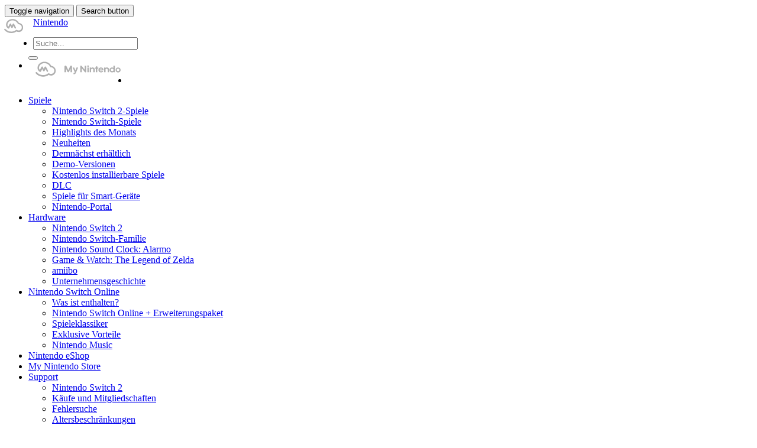

--- FILE ---
content_type: text/html
request_url: https://www.nintendo.com/de-de/Kampagnen/Animal-Crossing-New-Leaf-Willkommensaktion/Animal-Crossing-New-Leaf-Willkommensaktion-789519.html
body_size: 12143
content:

<!DOCTYPE html>

<!--[if lt IE 7]>       <html class="no-js lt-ie9 lt-ie8 lt-ie7" lang="de-DE" data-ng-app itemscope="itemscope" itemtype="http://schema.org/WebPage"> <![endif]-->
<!--[if IE 7]>          <html class="no-js lt-ie9 lt-ie8" lang="de-DE" data-ng-app itemscope="itemscope" itemtype="http://schema.org/WebPage">        <![endif]-->
<!--[if IE 8]>          <html class="no-js lt-ie9" lang="de-DE" data-ng-app itemscope="itemscope" itemtype="http://schema.org/WebPage">               <![endif]-->
<!--[if gt IE 8]><!--> <html class="no-js" lang="de-DE" data-ng-app itemscope="itemscope" itemtype="http://schema.org/WebPage">                   <!--<![endif]-->
  <head>
    <meta charset="utf-8">
	<meta http-equiv="X-UA-Compatible" content="IE=edge,chrome=1">
	<!-- Migrated ID 789519, Structure ID 2042175, Last Generated "Year: 2025, Month: 12, Day: 19, Hour: 21, Minute: 10, Second: 18" -->

	<title>Animal Crossing: New Leaf-Willkommensaktion | Kampagnen | Nintendo DE</title>
	<meta name="description" content="Entschuldige bitte, diese Promotion-Aktion ist beendet.">
	<meta name="keywords" content="">
	<meta name="publisher" content="Nintendo of Europe SE">
	<meta name="viewport" content="width=device-width, initial-scale=1">
<script src="https://www.nintendo.com/eu/media/js/alps_config.js"></script>
			<link rel="alternate" href="https://www.nintendo.com/en-gb/Campaigns/Animal-Crossing-New-Leaf-Welcome-a-Friend-Promotion/Animal-Crossing-New-Leaf-Welcome-a-Friend-Promotion-789519.html" hreflang="en-GB">
			<link rel="alternate" href="https://www.nintendo.com/de-de/Kampagnen/Animal-Crossing-New-Leaf-Willkommensaktion/Animal-Crossing-New-Leaf-Willkommensaktion-789519.html" hreflang="de-DE">
			<link rel="alternate" href="https://www.nintendo.com/de-ch/Kampagnen/Animal-Crossing-New-Leaf-Willkommensaktion/Animal-Crossing-New-Leaf-Willkommensaktion-789519.html" hreflang="de-CH">
			<link rel="alternate" href="https://www.nintendo.com/de-at/Kampagnen/Animal-Crossing-New-Leaf-Willkommensaktion/Animal-Crossing-New-Leaf-Willkommensaktion-789519.html" hreflang="de-AT">
			<link rel="alternate" href="https://www.nintendo.com/fr-fr/Campagnes-publicitaires/Animal-Crossing-New-Leaf-Offre-de-bienvenue/Animal-Crossing-New-Leaf-Offre-de-bienvenue-789519.html" hreflang="fr-FR">
			<link rel="alternate" href="https://www.nintendo.com/fr-be/Campagnes-publicitaires/Animal-Crossing-New-Leaf-Offre-de-bienvenue/Animal-Crossing-New-Leaf-Offre-de-bienvenue-789519.html" hreflang="fr-BE">
			<link rel="alternate" href="https://www.nintendo.com/fr-ch/Campagnes-publicitaires/Animal-Crossing-New-Leaf-Offre-de-bienvenue/Animal-Crossing-New-Leaf-Offre-de-bienvenue-789519.html" hreflang="fr-CH">
			<link rel="alternate" href="https://www.nintendo.com/es-es/Campanias-publicitarias/Animal-Crossing-New-Leaf-Promocion-Invita-a-un-amigo/Animal-Crossing-New-Leaf-Promocion-Invita-a-un-amigo-789519.html" hreflang="es-ES">
			<link rel="alternate" href="https://www.nintendo.com/nl-nl/Campagnes/Animal-Crossing-New-Leaf-Verwelkom-een-vriend-actie/Animal-Crossing-New-Leaf-Verwelkom-een-vriend-actie-789519.html" hreflang="nl-NL">
			<link rel="alternate" href="https://www.nintendo.com/nl-be/Campagnes/Animal-Crossing-New-Leaf-Verwelkom-een-vriend-actie/Animal-Crossing-New-Leaf-Verwelkom-een-vriend-actie-789519.html" hreflang="nl-BE">
			<link rel="alternate" href="https://www.nintendo.com/it-it/Campagne/Promozione-Animal-Crossing-New-Leaf-Invita-un-amico/Promozione-Animal-Crossing-New-Leaf-Invita-un-amico-789519.html" hreflang="it-IT">
			<link rel="alternate" href="https://www.nintendo.com/it-ch/Campagne/Promozione-Animal-Crossing-New-Leaf-Invita-un-amico/Promozione-Animal-Crossing-New-Leaf-Invita-un-amico-789519.html" hreflang="it-CH">
			<link rel="alternate" href="https://www.nintendo.com/pt-pt/Campanhas/Promocao-Animal-Crossing-New-Leaf-Traz-um-amigo-/Promocao-Animal-Crossing-New-Leaf-Traz-um-amigo--789519.html" hreflang="pt-PT">
			<link rel="alternate" href="https://www.nintendo.com/en-za/Campaigns/Animal-Crossing-New-Leaf-Welcome-a-Friend-Promotion/Animal-Crossing-New-Leaf-Welcome-a-Friend-Promotion-789519.html" hreflang="en-ZA">
	<script src="https://www.nintendo.com/eu/media/bootstrap_js/ms/jquery/jquery.min.js"></script>
	<style>.async-hide { opacity: 0 !important} </style>
<script>
window.gtmConfig = {
	container: 'GTM-MVCHGGS',
	loadOptimizeHidingSnippet: true,
	loadHideAsync: false,
	tagManagerContainers: 'GTM-MVCHGGS',
	measurementID: 'GTM-MVCHGGS',
	optimizeContainers: 'GTM-MVCHGGS'
}
window.enableGA4 = true
</script>
<script src="https://www.nintendo.com/eu/media/js/gtm_init_script.js"></script>
	<script src="https://www.nintendo.com/eu/media/js/consent_banner_script.js"></script>
	<script type="text/javascript">
	function OptanonWrapper() {
  		loadGTM()
	}
	</script>
<script>
	window.dataLayer = window.dataLayer || [];
	const userData = getCookieUserData()
	window.dataLayer.push({
		event: "page_view_meta",
		page_view_meta: {
			"page_id": "789519",
			"locale_code": "de_DE",
			"page_template": "standard",
	        "page_category_main": "Campaigns",
	        "page_category_sub": "Animal Crossing: New Leaf: Welcome a Friend Promotion",
	        "page_category_sub_sub": undefined,
	        "user_id": userData.user_id || undefined,
	        "page_title_master": "Animal Crossing: New Leaf: Welcome a Friend Promotion",
	        "website_type": "Mothership",
	        "original_location": window.location.href,
	        "page_tag": undefined
	   }
	});
</script>
		<script>
			var locale = "DE_DE";
		</script>
		<script>
			var nindoContent = {
				youTubeVideos: []
			};
		</script>
<script>
var countryList = {
'BE': {
'masterLanguage': 'Belgium',
'locale': 'Belgien'
}
,'BG': {
'masterLanguage': 'Bulgaria',
'locale': 'Bulgarien'
}
,'DK': {
'masterLanguage': 'Denmark',
'locale': 'Dänemark'
}
,'DE': {
'masterLanguage': 'Germany',
'locale': 'Deutschland'
}
,'EE': {
'masterLanguage': 'Estonia',
'locale': 'Estland'
}
,'FI': {
'masterLanguage': 'Finland',
'locale': 'Finnland'
}
,'FR': {
'masterLanguage': 'France',
'locale': 'Frankreich'
}
,'GR': {
'masterLanguage': 'Greece',
'locale': 'Griechenland'
}
,'GB': {
'masterLanguage': 'United Kingdom',
'locale': 'Großbritannien u. Nordirland'
}
,'IE': {
'masterLanguage': 'Ireland',
'locale': 'Irland'
}
,'IT': {
'masterLanguage': 'Italy',
'locale': 'Italien'
}
,'HR': {
'masterLanguage': 'Croatia',
'locale': 'Kroatien'
}
,'LV': {
'masterLanguage': 'Latvia',
'locale': 'Lettland'
}
,'LT': {
'masterLanguage': 'Lithuania',
'locale': 'Litauen'
}
,'LU': {
'masterLanguage': 'Luxembourg',
'locale': 'Luxemburg'
}
,'MT': {
'masterLanguage': 'Malta',
'locale': 'Malta'
}
,'NL': {
'masterLanguage': 'Netherlands',
'locale': 'Niederlande'
}
,'NO': {
'masterLanguage': 'Norway',
'locale': 'Norwegen'
}
,'AT': {
'masterLanguage': 'Austria',
'locale': 'Österreich'
}
,'PL': {
'masterLanguage': 'Poland',
'locale': 'Polen'
}
,'PT': {
'masterLanguage': 'Portugal',
'locale': 'Portugal'
}
,'RO': {
'masterLanguage': 'Romania',
'locale': 'Rumänien'
}
,'RU': {
'masterLanguage': 'Russia',
'locale': 'Russische Föderation'
}
,'SE': {
'masterLanguage': 'Sweden',
'locale': 'Schweden'
}
,'CH': {
'masterLanguage': 'Switzerland',
'locale': 'Schweiz'
}
,'SK': {
'masterLanguage': 'Slovakia',
'locale': 'Slowakei'
}
,'SI': {
'masterLanguage': 'Slovenia',
'locale': 'Slowenien'
}
,'ES': {
'masterLanguage': 'Spain',
'locale': 'Spanien'
}
,'ZA': {
'masterLanguage': 'South Africa',
'locale': 'Südafrika'
}
,'CZ': {
'masterLanguage': 'Czech Republic',
'locale': 'Tschechische Republik'
}
,'HU': {
'masterLanguage': 'Hungary',
'locale': 'Ungarn'
}
,'CY': {
'masterLanguage': 'Cyprus',
'locale': 'Zypern'
}
}
</script>
	<link rel="shortcut icon" href="https://www.nintendo.com/eu/media/images/01_website_elements/icons/favicon.ico">
	<link rel="shortcut icon" href="https://www.nintendo.com/eu/media/images/01_website_elements/icons/favicon.png" type="image/png">
	<link rel="apple-touch-icon" sizes="57x57" href="https://www.nintendo.com/eu/media/images/01_website_elements/icons/Nintendo_Website_icon_57x57.png">
	<link rel="apple-touch-icon" sizes="72x72" href="https://www.nintendo.com/eu/media/images/01_website_elements/icons/Nintendo_Website_icon_72x72.png">
	<link rel="apple-touch-icon" sizes="114x114" href="https://www.nintendo.com/eu/media/images/01_website_elements/icons/Nintendo_Website_icon_114x114.png">
	<link rel="apple-touch-icon" sizes="144x144" href="https://www.nintendo.com/eu/media/images/01_website_elements/icons/Nintendo_Website_icon_144x144.png">
			<link rel="canonical" href="https://www.nintendo.com/de-de/Kampagnen/Animal-Crossing-New-Leaf-Willkommensaktion/Animal-Crossing-New-Leaf-Willkommensaktion-789519.html">

	<meta property="og:site_name" content="Nintendo of Europe SE">
	<meta property="fb:admins" content="nintendoadmin">
	<meta property="fb:pages" content="426137244095121">
	<meta property="og:type" content="website">
	<meta property="og:locale" content="de_DE">
	<meta property="og:url" content="https://www.nintendo.com/de-de/Kampagnen/Animal-Crossing-New-Leaf-Willkommensaktion/Animal-Crossing-New-Leaf-Willkommensaktion-789519.html">
	<meta itemprop="name" property="og:title" content="Animal Crossing: New Leaf-Willkommensaktion">
	<meta itemprop="description" property="og:description" content="Entschuldige bitte, diese Promotion-Aktion ist beendet. Behalte unsere Webseite im Auge, um unsere nächste Club Nintendo-Promotion-Aktion nicht zu verpassen!">
	<meta property="og:image" content="
https://www.nintendo.com/eu/media/images/10_share_images/others_3/SI_GenericNintendo_image1280w.jpg">
	<meta itemprop="image" property="og:image:secure_url" content="
https://www.nintendo.com/eu/media/images/10_share_images/others_3/SI_GenericNintendo_image1280w.jpg">
	<meta name="twitter:title" content="Animal Crossing: New Leaf-Willkommensaktion">
	<meta name="twitter:description" content="Entschuldige bitte, diese Promotion-Aktion ist beendet. Behalte unsere Webseite im Auge, um unsere nächste Club Nintendo-Promotion-Aktion nicht zu verpassen!">
	<meta name="twitter:site" content="@NintendoDE">



	<meta name="twitter:card" content="summary">
	<meta name="twitter:image" content="https://www.nintendo.com/eu/media/images/11_square_images/others_4/SQ_NintendoLogo.jpg">
   		<link href="https://www.nintendo.com/eu/media/styles/css/bootstrap.css" rel="stylesheet">
		<link href="https://www.nintendo.com/eu/media/styles/css/pl-main.css" rel="stylesheet">
	<link href="https://www.nintendo.com/eu/media/quiz/css/chunk-common.css" rel="stylesheet">
	<link href="https://www.nintendo.com/eu/media/quiz/css/quiz.css" rel="stylesheet">
	<link href="https://www.nintendo.com/eu/media/quiz/css/carousel.css" rel="stylesheet">
	<link rel="stylesheet" href="https://www.nintendo.com/eu/media/css_1/ab_style.css">
	<script type="text/javascript" src="https://www.nintendo.com/eu/media/js/ab_script.js"></script>
	<script type="text/javascript" src="https://www.nintendo.com/eu/media/js/survey_config.js"></script>
  </head>
	<body>
	<div class="main-navbar-wrapper">	
		<nav class="navbar  navbar-default navbar-static-top">
			<div class="navbar-top-fluid">
				<div class="container cont-nav-header">
				 <div class="navbar-header">
				  <button aria-controls="navbar" aria-expanded="false" data-target="#navbar" data-toggle="collapse" class="navbar-toggle collapsed" type="button">
					<span class="sr-only">Toggle navigation</span>
					<span class="icon-bar"></span>
					<span class="icon-bar"></span>
					<span class="icon-bar"></span>
				  </button>				  
				  <button aria-controls="navbar" aria-expanded="false" data-target="#navbar-search" data-toggle="collapse" class="navbar-toggle srchbutton searchbutton-icon" type="button">
				    <span class="sr-only">Search button</span>
				  </button>
  		  		  <alps-account-nav data-state="alps_mobile" class="mobile-login-btn hidden"></alps-account-nav>
				  <div class="visible-xs visible-sm addon-bar-myNintendo-mobile nav navbar-nav navbar-right">
				  	  <a href="https://my.nintendo.com/" target="_blank" data-nt-id="MyNintendo" class="linkMyNintendo">
				  	  <svg style="width: 32px; height: 32px; position: relative; margin: 8px 8px 8px 8px; top: -9px; left: -9px; float: left;"
	version="1.1" xmlns="http://www.w3.org/2000/svg" xmlns:xlink="http://www.w3.org/1999/xlink" x="0px" y="0px"
	viewBox="0 -3 32 30"
	enable-background="new 0 -3 32 30"
	xml:space="preserve">
		<g class="My_Nintendo_Logo" transform="translate(-329 -5890)">
			<path class="myNintendoText" fill="#afafaf" d="M411.2,5907h2.3v-7.5h-2.3V5907z M412.3,5896c-0.7,0-1.2,0.6-1.2,1.3c0,0,0,0,0,0c0,0.7,0.6,1.2,1.3,1.2
				c0.7,0,1.2-0.6,1.2-1.3c0,0,0,0,0,0C413.5,5896.5,413,5896,412.3,5896z M407.1,5903l-4.6-5.8c-0.3-0.4-0.8-0.7-1.3-0.8
				c-0.6-0.1-1.2,0.4-1.3,1v9.5h2.4v-6.4l4.6,5.8c0.3,0.4,0.8,0.7,1.3,0.8c0.6,0.1,1.2-0.4,1.3-1v-9.6h-2.4V5903z M392.3,5904.1
				l-1.9-4.6h-2.5l3.4,7.3c-0.2,0.8-0.9,1.4-1.8,1.3h-0.3v1.9h0.4c1.7,0,2.6-0.3,3.2-1.6c0.1-0.3,3.8-9,3.8-9H394L392.3,5904.1z
				 M385.5,5896.4c-0.8,0-1.5,0.5-1.7,1.3c-0.4,0.8-2.8,5.9-2.8,5.9l0,0c0,0-2.4-5.2-2.7-5.9c-0.3-0.7-1-1.3-1.8-1.3
				c-0.8,0-1.5,0.6-1.5,1.4c0,0,0,0,0,0.1v9.1h2.4v-5.9l0,0l2.3,4.9c0.2,0.7,0.9,1.1,1.6,0.9c0,0,0,0,0,0c0.4-0.1,0.8-0.5,0.9-0.9
				l2.3-4.9l0,0v5.8h2.5v-8.8c0.1-0.8-0.4-1.6-1.2-1.7H385.5z M459.8,5899.3c-2.2,0.1-3.9,2-3.8,4.2c0.1,2.2,2,3.9,4.2,3.8
				c2.1-0.1,3.8-1.9,3.8-4C464,5901.1,462.1,5899.3,459.8,5899.3C459.9,5899.3,459.8,5899.3,459.8,5899.3z M459.8,5905.2
				c-1,0-1.9-0.8-1.9-1.9c0-0.1,0-0.1,0-0.2c0-1,0.8-1.9,1.9-1.9c0.1,0,0.2,0,0.2,0c1.1,0,1.9,0.9,1.9,1.9c0,0,0,0,0,0.1
				c0,1.1-0.8,2-1.9,2C459.9,5905.2,459.9,5905.2,459.8,5905.2z M442.1,5899.3c-0.8,0-1.6,0.3-2.1,0.9l0,0v-0.7h-2.3v7.5h2.3v-3.7
				c-0.2-0.9,0.4-1.8,1.3-2c0.1,0,0.1,0,0.2,0h0.3c0.9,0,1.6,0.7,1.7,1.6v4h2.3v-3.9c0.1-1.9-1.3-3.6-3.2-3.7H442.1z M452.6,5900.1
				L452.6,5900.1c-0.6-0.5-1.3-0.8-2.1-0.8c-2.2-0.1-4,1.7-4.1,3.8c-0.1,2.2,1.6,4,3.8,4.1h0.3c0.8,0,1.5-0.3,2.1-0.8l0,0v0.6h2.3
				v-10.5h-2.3V5900.1z M450.6,5905.2c-1.1,0.1-2-0.8-2.1-1.9c-0.1-1.1,0.8-2,1.9-2.1h0.2c1.1-0.1,2,0.8,2.1,1.9
				c0.1,1.1-0.8,2-1.9,2.1H450.6z M419.3,5899.3c-0.8,0-1.6,0.3-2.1,0.9l0,0v-0.7h-2.3v7.5h2.3v-3.7c-0.2-0.9,0.4-1.8,1.3-2
				c0.1,0,0.1,0,0.2,0h0.3c0.9,0,1.6,0.7,1.7,1.6v4h2.3v-3.9c0.1-1.9-1.3-3.6-3.2-3.7H419.3z M432.8,5899.3c-2.2-0.1-4,1.6-4.1,3.8
				c-0.1,2.2,1.6,4,3.8,4.1h0.3c1.5,0,2.9-0.7,3.7-2l-1.9-0.6c-0.4,0.6-1.2,0.9-1.9,0.8c-0.9,0-1.7-0.6-1.9-1.4h4.6
				c1,0,1.5-0.2,1.5-0.9C436.8,5900.9,435,5899.2,432.8,5899.3z M430.9,5902.4c0.3-0.8,1-1.3,1.9-1.3c0.9,0,1.7,0.5,2,1.3
				C434.8,5902.4,430.9,5902.4,430.9,5902.4z M427,5897.5h-2.3v2h-1.5v1.8h1.5v5.7h2.3v-5.7h1.5v-1.8H427V5897.5z"/>
			<path class="myNintendoIcon" fill="#afafaf" d="M353.4,5912.1c-1.2,0-2.5-0.3-3.5-0.9c-6.5,4.5-15.3,3.5-20.5-2.5c-0.4-0.5-0.4-1.3,0.1-1.7
				c0.5-0.5,1.2-0.4,1.7,0c0,0,0,0,0,0c0,0,0.1,0.1,0.1,0.1c2.5,2.8,6,4.4,9.8,4.4c2.9,0,5.8-1,8.1-2.8c0.4-0.4,1-0.4,1.5,0
				c0.8,0.6,1.8,0.9,2.9,0.9c2.9,0,5.2-2.3,5.2-5.2c0,0,0,0,0,0v-0.1c0-2.8-2.3-5.1-5.1-5.2h-0.3c-0.5,0-1-0.2-1.2-0.7
				c-1.6-3.6-5.1-5.9-9-5.9c-4.2,0-8.6,2.8-8.6,7.4c0,1.2,0.5,2.4,1.4,3.3l2.5-4.8c0.3-0.6,1-0.8,1.6-0.5c0.2,0.1,0.4,0.3,0.5,0.5
				l1.5,3l1.5-3c0.2-0.4,0.6-0.6,1.1-0.6c0.5,0,0.9,0.3,1.1,0.7l3.1,6c0.3,0.6,0.1,1.3-0.4,1.7c-0.6,0.3-1.3,0.1-1.6-0.4c0,0,0,0,0,0
				c0,0,0-0.1,0-0.1l-2-3.9l-1.5,3c-0.3,0.6-1,0.8-1.6,0.5c0,0,0,0-0.1,0c-0.2-0.1-0.4-0.3-0.5-0.5l-1.5-3l-2.1,4
				c-0.3,0.6-1,0.8-1.6,0.5c-2.3-1.2-3.8-3.6-3.8-6.2c0-6.2,5.6-9.9,11-9.9c4.6,0,8.7,2.5,10.8,6.6c4,0.3,7.1,3.7,7.1,7.7
				c0.1,4.2-3.3,7.7-7.5,7.8c0,0,0,0,0,0L353.4,5912.1z"/>
		</g>
</svg>
					  </a>
				  </div>
				  <a class="logolink" href="/de-de/"><div class="active navbar-brand mainlogo"><span>Nintendo</span></div></a>
				 </div>
				<ul class="nav navbar-nav hidden-xs hidden-sm navbar-right">					
					<li class="nav-add navsearch-top hidden-sm">
						<form class="navbar-form navbar-left" role="search" action="/de-de/Suche-/Suche-299117.html" method="GET">
							<div class="input-group">
								<div class="form-group">
								  <input type="text" name="q" class="form-control" placeholder="Suche...">
								</div>
								<input type="hidden" name="faf" value="*"/>
								<span class="input-group-btn">
									<button class="btn btn-default" type="submit"></button>
								</span>
							</div>
						</form>
					</li>
					<li class="nav-add navaddonlink-top hidden-sm">
						<div class="addon-bar-myNintendo nav navbar-nav navbar-right">
							<a href="https://my.nintendo.com/" target="_blank" data-nt-id="MyNintendo" class="linkMyNintendo">
							<svg style="width: 152px; height: 32px; position: relative; margin: 8px 8px 8px 8px; top: -9px; left: 0px; float: left;"
	version="1.1" xmlns="http://www.w3.org/2000/svg" xmlns:xlink="http://www.w3.org/1999/xlink" x="0px" y="0px"
	viewBox="0 -3 135 30"
	enable-background="new 0 -3 135 30"
	xml:space="preserve">
		<g class="My_Nintendo_Logo" transform="translate(-329 -5890)">
			<path class="myNintendoText" fill="#afafaf" d="M411.2,5907h2.3v-7.5h-2.3V5907z M412.3,5896c-0.7,0-1.2,0.6-1.2,1.3c0,0,0,0,0,0c0,0.7,0.6,1.2,1.3,1.2
				c0.7,0,1.2-0.6,1.2-1.3c0,0,0,0,0,0C413.5,5896.5,413,5896,412.3,5896z M407.1,5903l-4.6-5.8c-0.3-0.4-0.8-0.7-1.3-0.8
				c-0.6-0.1-1.2,0.4-1.3,1v9.5h2.4v-6.4l4.6,5.8c0.3,0.4,0.8,0.7,1.3,0.8c0.6,0.1,1.2-0.4,1.3-1v-9.6h-2.4V5903z M392.3,5904.1
				l-1.9-4.6h-2.5l3.4,7.3c-0.2,0.8-0.9,1.4-1.8,1.3h-0.3v1.9h0.4c1.7,0,2.6-0.3,3.2-1.6c0.1-0.3,3.8-9,3.8-9H394L392.3,5904.1z
				 M385.5,5896.4c-0.8,0-1.5,0.5-1.7,1.3c-0.4,0.8-2.8,5.9-2.8,5.9l0,0c0,0-2.4-5.2-2.7-5.9c-0.3-0.7-1-1.3-1.8-1.3
				c-0.8,0-1.5,0.6-1.5,1.4c0,0,0,0,0,0.1v9.1h2.4v-5.9l0,0l2.3,4.9c0.2,0.7,0.9,1.1,1.6,0.9c0,0,0,0,0,0c0.4-0.1,0.8-0.5,0.9-0.9
				l2.3-4.9l0,0v5.8h2.5v-8.8c0.1-0.8-0.4-1.6-1.2-1.7H385.5z M459.8,5899.3c-2.2,0.1-3.9,2-3.8,4.2c0.1,2.2,2,3.9,4.2,3.8
				c2.1-0.1,3.8-1.9,3.8-4C464,5901.1,462.1,5899.3,459.8,5899.3C459.9,5899.3,459.8,5899.3,459.8,5899.3z M459.8,5905.2
				c-1,0-1.9-0.8-1.9-1.9c0-0.1,0-0.1,0-0.2c0-1,0.8-1.9,1.9-1.9c0.1,0,0.2,0,0.2,0c1.1,0,1.9,0.9,1.9,1.9c0,0,0,0,0,0.1
				c0,1.1-0.8,2-1.9,2C459.9,5905.2,459.9,5905.2,459.8,5905.2z M442.1,5899.3c-0.8,0-1.6,0.3-2.1,0.9l0,0v-0.7h-2.3v7.5h2.3v-3.7
				c-0.2-0.9,0.4-1.8,1.3-2c0.1,0,0.1,0,0.2,0h0.3c0.9,0,1.6,0.7,1.7,1.6v4h2.3v-3.9c0.1-1.9-1.3-3.6-3.2-3.7H442.1z M452.6,5900.1
				L452.6,5900.1c-0.6-0.5-1.3-0.8-2.1-0.8c-2.2-0.1-4,1.7-4.1,3.8c-0.1,2.2,1.6,4,3.8,4.1h0.3c0.8,0,1.5-0.3,2.1-0.8l0,0v0.6h2.3
				v-10.5h-2.3V5900.1z M450.6,5905.2c-1.1,0.1-2-0.8-2.1-1.9c-0.1-1.1,0.8-2,1.9-2.1h0.2c1.1-0.1,2,0.8,2.1,1.9
				c0.1,1.1-0.8,2-1.9,2.1H450.6z M419.3,5899.3c-0.8,0-1.6,0.3-2.1,0.9l0,0v-0.7h-2.3v7.5h2.3v-3.7c-0.2-0.9,0.4-1.8,1.3-2
				c0.1,0,0.1,0,0.2,0h0.3c0.9,0,1.6,0.7,1.7,1.6v4h2.3v-3.9c0.1-1.9-1.3-3.6-3.2-3.7H419.3z M432.8,5899.3c-2.2-0.1-4,1.6-4.1,3.8
				c-0.1,2.2,1.6,4,3.8,4.1h0.3c1.5,0,2.9-0.7,3.7-2l-1.9-0.6c-0.4,0.6-1.2,0.9-1.9,0.8c-0.9,0-1.7-0.6-1.9-1.4h4.6
				c1,0,1.5-0.2,1.5-0.9C436.8,5900.9,435,5899.2,432.8,5899.3z M430.9,5902.4c0.3-0.8,1-1.3,1.9-1.3c0.9,0,1.7,0.5,2,1.3
				C434.8,5902.4,430.9,5902.4,430.9,5902.4z M427,5897.5h-2.3v2h-1.5v1.8h1.5v5.7h2.3v-5.7h1.5v-1.8H427V5897.5z"/>
			<path class="myNintendoIcon" fill="#afafaf" d="M353.4,5912.1c-1.2,0-2.5-0.3-3.5-0.9c-6.5,4.5-15.3,3.5-20.5-2.5c-0.4-0.5-0.4-1.3,0.1-1.7
				c0.5-0.5,1.2-0.4,1.7,0c0,0,0,0,0,0c0,0,0.1,0.1,0.1,0.1c2.5,2.8,6,4.4,9.8,4.4c2.9,0,5.8-1,8.1-2.8c0.4-0.4,1-0.4,1.5,0
				c0.8,0.6,1.8,0.9,2.9,0.9c2.9,0,5.2-2.3,5.2-5.2c0,0,0,0,0,0v-0.1c0-2.8-2.3-5.1-5.1-5.2h-0.3c-0.5,0-1-0.2-1.2-0.7
				c-1.6-3.6-5.1-5.9-9-5.9c-4.2,0-8.6,2.8-8.6,7.4c0,1.2,0.5,2.4,1.4,3.3l2.5-4.8c0.3-0.6,1-0.8,1.6-0.5c0.2,0.1,0.4,0.3,0.5,0.5
				l1.5,3l1.5-3c0.2-0.4,0.6-0.6,1.1-0.6c0.5,0,0.9,0.3,1.1,0.7l3.1,6c0.3,0.6,0.1,1.3-0.4,1.7c-0.6,0.3-1.3,0.1-1.6-0.4c0,0,0,0,0,0
				c0,0,0-0.1,0-0.1l-2-3.9l-1.5,3c-0.3,0.6-1,0.8-1.6,0.5c0,0,0,0-0.1,0c-0.2-0.1-0.4-0.3-0.5-0.5l-1.5-3l-2.1,4
				c-0.3,0.6-1,0.8-1.6,0.5c-2.3-1.2-3.8-3.6-3.8-6.2c0-6.2,5.6-9.9,11-9.9c4.6,0,8.7,2.5,10.8,6.6c4,0.3,7.1,3.7,7.1,7.7
				c0.1,4.2-3.3,7.7-7.5,7.8c0,0,0,0,0,0L353.4,5912.1z"/>
		</g>
</svg>
							</a>
						</div>
					</li>
				  <li data-state="alps_desktop" style="padding-top: 7px; margin-left: 20px;" class="hidden">
						<alps-account-nav ></alps-account-nav>
						<script id="alps-init" src="https://www.nintendo.com/eu/media/js/alps_init.js"></script>
						<script src="https://www.nintendo.com/eu/media/nindo/js/nindo.js"></script>
					<script>
						if(typeof nindo !== 'undefined'){ nindo.init({site: 1}); }
					</script>
				  </li>			
				 </ul>  
				</div>
				<div class="navbar-collapse collapse" id="navbar" data-tr-lp="2">												 
				<div class="row">  
					<div class="col-xs-12 cont-main-nav" id="mainNavSurround">
						<div class="container">
<!-- Begin Navigation -->
	<ul class="nav navbar-nav" id="mainNav">
<li id="mainNav_games"><a href="/de-de/Spiele/Spiele-347085.html" title="Spiele"><span>Spiele</span></a><span class="submenu-button dropdown-toggle pull-right visible-xs visible-sm hidden-md hidden-lg" data-toggle="dropdown" role="button" aria-haspopup="true" aria-expanded="false"></span><div class="col-md-12 container-sub-nav">
<div class="container">
<ul role="menu" class="dropdown-menu" data-tr-lp="3"><li><a href="/de-de/games/nintendo_switch_2___games_2/nintendo_switch_2_searchredirect.html" id="scndlvl_games_NintendoSwitch2games" title="Nintendo Switch 2-Spiele"><span>Nintendo Switch 2-Spiele</span></a></li><li><a href="/de-de/games/nintendo_switch_5/nintendo_switch_searchredirect.html" id="scndlvl_games_NintendoSwitchgames" title="Nintendo Switch-Spiele"><span>Nintendo Switch-Spiele</span></a></li><li><a href="/de-de/Spiele/Highlights-des-Monats/Highlights-des-Monats-2866588.html" id="scndlvl_games_MonthlyHighlights" title="Highlights des Monats"><span>Highlights des Monats</span></a></li><li><a href="https://www.nintendo.de/Suche-/Suche-299117.html?f=147394-16-71" id="scndlvl_games_Recentreleases" title="Neuheiten"><span>Neuheiten</span></a></li><li><a href="https://www.nintendo.de/Suche-/Suche-299117.html?f=147394-14-73" id="scndlvl_games_Upcominggames" title="Demn&auml;chst erh&auml;ltlich"><span>Demn&auml;chst erh&auml;ltlich</span></a></li><li><a href="https://www.nintendo.de/Suche-/Suche-299117.html?f=147394-5-14-68" id="scndlvl_games_Demos" title="Demo-Versionen"><span>Demo-Versionen</span></a></li><li><a href="https://www.nintendo.de/Suche-/Suche-299117.html?f=147394-5-82-6951" id="scndlvl_games_Freetostartgames" title="Kostenlos installierbare Spiele"><span>Kostenlos installierbare Spiele</span></a></li><li><a href="https://www.nintendo.de/Suche-/Suche-299117.html?f=161166-17171" id="scndlvl_games_DLC" title="DLC"><span>DLC</span></a></li><li><a href="/de-de/games/smart_device/smart_device_searchredirect.html" id="scndlvl_games_Smartdevicegames" title="Spiele f&uuml;r Smart-Ger&auml;te"><span>Spiele f&uuml;r Smart-Ger&auml;te</span></a></li><li><a href="/de-de/Spiele/Nintendo-Portal/Nintendo-Portal-106313.html" id="scndlvl_games_Charactershub" title="Nintendo-Portal"><span>Nintendo-Portal</span></a></li></ul>
</div>
</div></li><li id="mainNav_hardware"><a href="/de-de/Hardware/Nintendo-Switch-Familie/Die-Nintendo-Switch-Familie-1618251.html" title="Hardware"><span>Hardware</span></a><span class="submenu-button dropdown-toggle pull-right visible-xs visible-sm hidden-md hidden-lg" data-toggle="dropdown" role="button" aria-haspopup="true" aria-expanded="false"></span><div class="col-md-12 container-sub-nav">
<div class="container">
<ul role="menu" class="dropdown-menu" data-tr-lp="3"><li><a href="/de-de/Hardware/Nintendo-Switch-2/Nintendo-Switch-2-2785301.html" id="scndlvl_hardware_NintendoSwitch2" title="Nintendo Switch 2"><span>Nintendo Switch 2</span></a></li><li><a href="/de-de/Hardware/Nintendo-Switch-Familie/Die-Nintendo-Switch-Familie-1618251.html" id="scndlvl_hardware_NintendoSwitchFamily" title="Nintendo Switch-Familie"><span>Nintendo Switch-Familie</span></a></li><li><a href="/de-de/Hardware/Nintendo-Sound-Clock-Alarmo/Nintendo-Sound-Clock-Alarmo-2670177.html" id="scndlvl_hardware_NintendoSoundClockAlarmo" title="Nintendo Sound Clock: Alarmo"><span>Nintendo Sound Clock: Alarmo</span></a></li><li><a href="/de-de/Hardware/Game-Watch-The-Legend-of-Zelda/Game-Watch-The-Legend-of-Zelda-2039375.html" id="scndlvl_hardware_GameWatchTheLegendofZelda" title="Game &amp; Watch: The Legend of Zelda"><span>Game &amp; Watch: The Legend of Zelda</span></a></li><li><a href="/de-de/Hardware/amiibo-/amiibo-892173.html" id="scndlvl_hardware_amiibo" title="amiibo"><span>amiibo</span></a></li><li><a href="/de-de/Hardware/Unternehmensgeschichte/Nintendo-Geschichte-625945.html" id="scndlvl_hardware_NintendoHistory" title="Unternehmensgeschichte"><span>Unternehmensgeschichte</span></a></li></ul>
</div>
</div></li><li id="mainNav_nso"><a href="/de-de/Nintendo-Switch-Online/Nintendo-Switch-Online-Ubersicht-1183143.html" title="Nintendo Switch Online"><span>Nintendo Switch Online</span></a><span class="submenu-button dropdown-toggle pull-right visible-xs visible-sm hidden-md hidden-lg" data-toggle="dropdown" role="button" aria-haspopup="true" aria-expanded="false"></span><div class="col-md-12 container-sub-nav">
<div class="container">
<ul role="menu" class="dropdown-menu" data-tr-lp="3"><li><a href="/de-de/Nintendo-Switch-Online/Was-ist-enthalten-/Nintendo-Switch-Online-Was-ist-enthalten-2060569.html" id="scndlvl_nso_Whatsincluded" title="Was ist enthalten?"><span>Was ist enthalten?</span></a></li><li><a href="/de-de/Nintendo-Switch-Online/Nintendo-Switch-Online-Erweiterungspaket/Nintendo-Switch-Online-Expansion-Pack-Was-ist-enthalten-2060571.html" id="scndlvl_nso_NintendoSwitchOnlineExpansionPack" title="Nintendo Switch Online + Erweiterungspaket"><span>Nintendo Switch Online + Erweiterungspaket</span></a></li><li><a href="/de-de/Nintendo-Switch-Online/Spieleklassiker/Nintendo-Switch-Online-Spieleklassiker-2719182.html" id="scndlvl_nso_Classicgames" title="Spieleklassiker"><span>Spieleklassiker</span></a></li><li><a href="/de-de/Nintendo-Switch-Online/Exklusive-Vorteile/Nintendo-Switch-Online-Exklusive-Vorteile-2719183.html" id="scndlvl_nso_Exclusivebenefits" title="Exklusive Vorteile"><span>Exklusive Vorteile</span></a></li><li><a href="/de-de/Nintendo-Switch-Online/Nintendo-Music/Nintendo-Music-2681952.html" id="scndlvl_nso_NintendoMusic" title="Nintendo Music"><span>Nintendo Music</span></a></li></ul>
</div>
</div></li><li id="mainNav_nintendoeshop"><a href="/de-de/Nintendo-eShop/Nintendo-eShop-1806894.html" title="Nintendo eShop"><span>Nintendo eShop</span></a></li><li id="mainNav_store"><a href="https://store.nintendo.de" title="My Nintendo Store"><span>My Nintendo Store</span></a></li><li id="mainNav_support"><a href="/de-de/Support/Willkommen-beim-Nintendo-Support-11593.html" title="Support"><span>Support</span></a><div class="col-md-12 container-sub-nav">
<div class="container">
<ul role="menu" class="dropdown-menu" data-tr-lp="3"><li><a href="/de-de/Support/Nintendo-Switch-2/Kann-ich-Nintendo-Switch-Spiele-auf-meiner-Nintendo-Switch-2-Konsole-spielen-2797376.html" id="scndlvl_support_NintendoSwitch2" title="Nintendo Switch 2"><span>Nintendo Switch 2</span></a></li><li><a href="/de-de/Support/Kaufe-und-Mitgliedschaften/Nintendo-Store-App-Uberblick-und-haufig-gestellte-Fragen-2954197.html" id="scndlvl_support_PurchasesSubscriptions" title="K&auml;ufe und Mitgliedschaften"><span>K&auml;ufe und Mitgliedschaften</span></a></li><li><a href="/de-de/Support/Fehlersuche/Wie-kann-ich-meinen-Nintendo-Account-loschen-und-was-passiert-und-was-hat-das-zur-Folge-1085537.html" id="scndlvl_support_Troubleshooting" title="Fehlersuche"><span>Fehlersuche</span></a></li><li><a href="/de-de/Support/Altersbeschrankungen/Altersbeschrankungen-fur-Nintendo-Switch-2-und-Nintendo-Switch-Ubersicht-und-haufig-gestellte-Fragen-1494768.html" id="scndlvl_support_ParentalControls" title="Altersbeschr&auml;nkungen"><span>Altersbeschr&auml;nkungen</span></a></li><li><a href="/de-de/Support/Fruhere-Konsolen/Bedienungsanleitungen-fur-Nintendo-DS-Spiele-1006833.html" id="scndlvl_support_Legacysystem" title="Fr&uuml;here Konsolen"><span>Fr&uuml;here Konsolen</span></a></li></ul>
</div>
</div></li><li id="mainNav_news"><a href="/de-de/News/Neuigkeiten-Updates-11145.html" title="News"><span>News</span></a><span class="submenu-button dropdown-toggle pull-right visible-xs visible-sm hidden-md hidden-lg" data-toggle="dropdown" role="button" aria-haspopup="true" aria-expanded="false"></span><div class="col-md-12 container-sub-nav">
<div class="container">
<ul role="menu" class="dropdown-menu" data-tr-lp="3"><li><a href="/de-de/News/Nintendo-Direct/Neueste-Nintendo-Direct-Ausgabe/Nintendo-Direct-698557.html" id="scndlvl_news_NintendoDirect" title="Nintendo Direct"><span>Nintendo Direct</span></a></li><li><a href="/de-de/News/Indie-World/Indie-World-1440347.html" id="scndlvl_news_IndieWorld" title="Indie World"><span>Indie World</span></a></li><li><a href="/de-de/News/Frag-die-Entwickler/Frag-die-Entwickler-2399709.html" id="scndlvl_news_AsktheDeveloper" title="Frag die Entwickler"><span>Frag die Entwickler</span></a></li><li><a href="/de-de/News/Creator-s-Voice/Creator-s-Voice-2785640.html" id="scndlvl_news_CreatorsVoice" title="Creator's Voice"><span>Creator's Voice</span></a></li><li><a href="/de-de/News/Tipps-und-Tricks/Tipps-und-Tricks-2399710.html" id="scndlvl_news_Tipsandtricks" title="Tipps und Tricks"><span>Tipps und Tricks</span></a></li></ul>
</div>
</div></li>
	</ul>
<!-- End Navigation -->
						</div>
					</div>
				</div>
				</div><!--/.nav-collapse --> 
				<div class="navbar-collapse collapse navsearch" id="navbar-search" data-tr-lp="2">
				 	<div class="row visible-xs-* visible-sm-* hidden-md hidden-lg search_querybox">
					  <div class="col-xs-12">
					  	<form class="navbar-form navbar-left" role="search" action="/de-de/Suche-/Suche-299117.html" method="GET">
							<div class="input-group">
								<div class="form-group">
								  <input type="text" name="q" class="form-control" placeholder="Suche...">
								</div>
								<input type="hidden" name="faf" value="*"/>
								<span class="input-group-btn">
									<button class="btn btn-primary btn-default-style" type="submit"><span class="btn-content">Suche</span></button>
								</span>
							</div>
						</form>home
					  </div>
					</div>
				</div><!--/.nav-collapse -->
			</div>
		</nav>
	</div>
    		<div class="stage-container-wrapper single-tbanner">
	    		<div class="container stage-container">
					<div class="stage-top-banner-single">
						<img class="img-responsive center-block stage-top-banner-single-image" 
							 src="https://fs-prod-cdn.nintendo-europe.com/media/styles/images/grey.gif" 
							 data-small="
"
							 data-big="
								https://www.nintendo.com/eu/media/images/02_top_banners/other_2/campaigns/TB_3DS_ACNL_WaFPromo_Generic_deDE.png
						"
							 alt="Animal Crossing: New Leaf-Willkommensaktion"
						/>
		    		</div>
	    		</div> 
	    	</div>
<div id="standard-content-bg" class="content-container-wrapper" style="background-image: URL(https://www.nintendo.com/eu/media/images/09_backgrounds/other_20/MB_3DS_ACNL_WaFPromo.png); background-size: 2000px auto;">
	<div class="container main">
		<div class="row">		
		<div class="col-xs-12 hidden-xs hidden-sm">
<div class="row">
<div id="GA-top" class="col-xs-12 col-sm-10">		
					<ul class="breadcrumb" data-tr-lp="4">
						<li><a href="/de-de/" title="Home">Home</a></li>
		
		<li><a href="/de-de/Kampagnen/Super-Smash-Bros-Club-Nintendo-Aktion/Super-Smash-Bros-Club-Nintendo-Aktion-937174.html" title="Super Smash Bros. Club Nintendo-Aktion">Kampagnen</a></li><li class="selected">Animal Crossing: New Leaf-Willkommensaktion</li>
					</ul>
	</div>
<div class="col-xs-12 col-sm-2">
<div class="row sharing_buttons">
	<div class="col-xs-3 col-xs-offset-3 facebook"><a href="https://www.facebook.com/sharer/sharer.php?u=https://www.nintendo.com/de-de/Kampagnen/Animal-Crossing-New-Leaf-Willkommensaktion/Animal-Crossing-New-Leaf-Willkommensaktion-789519.html" target="_blank"><span>Facebook</span></a></div>
	<div class="col-xs-3 twitter"><a href="https://x.com/intent/tweet?url=https://www.nintendo.de/de-de/-789519.html&amp;original_referer=https://www.nintendo.com/de-de/Kampagnen/Animal-Crossing-New-Leaf-Willkommensaktion/Animal-Crossing-New-Leaf-Willkommensaktion-789519.html&amp;source=tweetbutton&amp;text=Animal+Crossing:+New+Leaf-Willkommensaktion&amp;via=NintendoDE" target="_blank"><span>Twitter</span></a></div>
</div>
</div>
</div></div>		
<div class="row row-content"> <div class="col-xs-12 content"> <p><br /></p><p><strong>Entschuldige bitte, diese Promotion-Aktion ist beendet.</strong></p><p>Behalte unsere Webseite im Auge, um unsere n&auml;chste Club Nintendo-Promotion-Aktion nicht zu verpassen!</p> </div> </div>		
		</div>
	<footer id="GA-bottom" class="row" data-tr-lp="7">
		<div class="col-xs-12 footer-additional-links" data-tr-lp="6">
			<div class="row">
<div class="col-xs-6 col-sm-4 col-md-3">
					<a class="nintendo-direct" title="Sieh dir unsere neueste Nintendo Direct-Präsentation an!" href="/de-de/News/Nintendo-Direct/Neueste-Nintendo-Direct-Ausgabe/Nintendo-Direct-698557.html">
					<img src="https://www.nintendo.com/eu/media/images/01_website_elements/logos_1/other_logos/NintendoDirect_logo_image106h.png" title="Sieh dir unsere neueste Nintendo Direct-Präsentation an!" alt="Sieh dir unsere neueste Nintendo Direct-Präsentation an!"/>
					</a>
</div>
<div class="col-xs-6 col-sm-4 col-md-2">
					<a class="nintendoeshop" title="Besuche unsere Nintendo eShop-Seite!" href="/de-de/Nintendo-eShop/Nintendo-eShop-1806894.html">
					<img src="https://www.nintendo.com/eu/media/images/01_website_elements/logos_1/other_logos/NintendoeShop_logo_compact_image106h.png" title="Besuche unsere Nintendo eShop-Seite!" alt="Besuche unsere Nintendo eShop-Seite!"/>
					</a>
</div>
<div class="col-xs-6 col-sm-4 col-md-2">
				&nbsp;
</div>
<div class="col-xs-6 col-sm-4 col-md-2">
					<a class="nintendo-extra" title="Nintendo Extra" href="/de-de/Diverses/Nintendo-Extra/Nintendo-Extra-929535.html">
					<img src="https://www.nintendo.com/eu/media/images/01_website_elements/logos_1/other_logos/NintendoExtra_logo_image106h.png" title="Nintendo Extra" alt="Nintendo Extra"/>
					</a>
</div>
<div class="col-xs-6 col-sm-4 col-md-3">
				&nbsp;
</div>
			</div>
		</div>
	<div class="col-xs-12">		
					<ul class="breadcrumb" data-tr-lp="4">
						<li><a href="/de-de/" title="Home">Home</a></li>
		
		<li><a href="/de-de/Kampagnen/Super-Smash-Bros-Club-Nintendo-Aktion/Super-Smash-Bros-Club-Nintendo-Aktion-937174.html" title="Super Smash Bros. Club Nintendo-Aktion">Kampagnen</a></li><li class="selected">Animal Crossing: New Leaf-Willkommensaktion</li>
					</ul>
	</div>

		<div class="hidden-xs col-sm-3 border-right">
<p><strong><a href="/de-de/Hardware/Nintendo-Switch-Familie/Nintendo-Switch/Nintendo-Switch-1148779.html" class="" title="Nintendo Switch" >Nintendo Switch</a></strong></p><p><br /></p><p><strong><a href="/de-de/Hardware/Nintendo-3DS-Familie/Nintendo-3DS-Familie-94560.html" class="" title="Nintendo 3DS-Familie" >Nintendo 3DS</a></strong></p><p><a href="/de-de/Hardware/Nintendo-3DS-Familie/Nintendo-3DS/Nintendo-3DS-Funktionen-114646.html" class="" title="Nintendo 3DS | Funktionen" >Funktionen</a></p><p><a href="/de-de/Hardware/Nintendo-3DS-Familie/Vorinstallierte-Software/Vorinstallierte-Software-115132.html" class="" title="Vorinstallierte Software" >Vorinstallierte Software</a></p><p><a href="/de-de/Hardware/Nintendo-3DS-Familie/Downloads/Downloads-115844.html" class="" title="Downloads" >Downloads</a></p><p><br /></p><p><strong><a href="/de-de/Wii-U/Wii-U-344102.html" class="" title="Wii U" >Wii U</a></strong></p><p><a href="/de-de/Wii-U/Packs/Packs-926660.html" class="" title="Packs" >Konsolen-Pakete</a></p><p><a href="/de-de/Wii-U/Inhalte-zum-Herunterladen/Spiele-erwerben/Spiele-erwerben-672048.html" class="" title="Spiele erwerben" >Spiele erwerben</a></p><p><br /></p><p><strong><a href="/de-de/Hardware/amiibo-/amiibo-892173.html" class="" title="amiibo" >amiibo</a></strong></p><p><a href="/de-de/Hardware/amiibo-/Auswahl/Figuren-Aufgebot-932319.html" class="" title="Figuren-Aufgebot" >Auswahl</a></p><p><br /></p><p><strong><a href="/de-de/Hardware/Unternehmensgeschichte/Nintendo-Geschichte-625945.html" class="" title="Nintendo-Geschichte" >Geschichte der Nintendo-Spielsysteme</a></strong></p><p><a href="/de-de/Wii/Wii-94559.html" class="" title="Wii" >Wii</a></p><p><a href="/de-de/Nintendo-DS/Nintendo-DS-Familie-Offizielle-Nintendo-Deutschland-Seite-Nintendo-DS-Nintendo-DSi-Nintendo-DSi-XL-116380.html" class="" title="Nintendo DS-Familie | Offizielle Nintendo Deutschland-Seite | Nintendo DS, Nintendo DSi, Nintendo DSi XL" >Nintendo DS-Familie</a></p><p><a href="/de-de/Diverses/Nintendo-Classic-Mini-Nintendo-Entertainment-System/Nintendo-Classic-Mini-Nintendo-Entertainment-System-1124287.html" class="" title="Nintendo Classic Mini: Nintendo Entertainment System" >Nintendo Classic Mini: Nintendo Entertainment System</a></p>		
		</div>
		<div class="hidden-xs col-sm-3 border-right">
<p><strong><a href="/de-de/Spiele/Spiele-347085.html" class="" title="Spiele" >Spiele</a></strong></p><p><a href="/de-de/Spiele/Nintendo-Mehrspieler-Portal-906847.html" class="" title="Nintendo-Mehrspieler-Portal" >Mehrspieler-Portal</a></p><p><a href="/de-de/Spiele/Nintendo-Selects/Nintendo-Selects-622070.html" class="" title="Nintendo Selects" >Nintendo Selects</a></p><p><br /></p><p><strong><a href="/de-de/News/Neuigkeiten-Updates-11145.html" class="" title="Neuigkeiten &amp; Updates" >News</a></strong></p><p><a href="/de-de/News/Events/Events-325157.html" class="" title="Events" >Events</a></p><p><br /></p><p><strong><a href="/de-de/Support/Willkommen-beim-Nintendo-Support-11593.html" class="" title="Willkommen beim Nintendo Support" >Kundenservice</a></strong></p><p><a href="/de-de/Support/Fruhere-Konsolen/Kundenservice-fur-Wii-U-666719.html" class="" title="Kundenservice f&uuml;r Wii U" >Wii U</a></p><p><a href="/de-de/Support/Fruhere-Konsolen/Support-fur-Systeme-der-Nintendo-3DS-Familie-66247.html" class="" title="Support f&uuml;r Systeme der Nintendo 3DS-Familie" >Nintendo 3DS & 2DS</a></p><p><a href="/de-de/Support/Fruhere-Konsolen/Kundenservice-fur-Wii-301698.html" class="" title="Kundenservice f&uuml;r Wii" >Wii</a></p><p><a href="/de-de/Support/Fruhere-Konsolen/Kundenservice-fur-Nintendo-DSi-301790.html" class="" title="Kundenservice f&uuml;r Nintendo DSi" >Nintendo DSi (XL)</a></p><p><a href="/de-de/Support/Website/Support-fur-die-Website-314941.html" class="" title="Support f&uuml;r die Website" >Webseite und Club Nintendo</a></p><p><a href="/de-de/Support/Kontakt/Kontakt-621598.html" class="" title="Kontakt" >Kontakt</a></p><p><br /></p><p><strong><a href="/de-de/Rechtliche-Informationen/Nintendos-Programm-zur-Durchsetzung-geistigen-Eigentums/Nintendos-Programm-zur-Durchsetzung-geistigen-Eigentums-732261.html" class="" title="Nintendos Programm zur Durchsetzung geistigen Eigentums" >Nintendos Programm zur Durchsetzung geistigen Eigentums</a></strong></p>
		</div>
		<div class="hidden-xs col-sm-3 border-right">
<p><strong><a href="/de-de/Spiele/Nintendo-Portal/Nintendo-Portal-106313.html" class="" title="Nintendo-Portal" >Nintendo-Portal</a></strong></p><p><a href="/de-de/Spiele/Nintendo-Portal/Super-Mario-Portal/Super-Mario-Portal-627604.html" class="" title="Super Mario-Portal" >Super Mario-Portal</a></p><p><a href="/de-de/Spiele/Nintendo-Portal/Animal-Crossing-Portal/Animal-Crossing-Portal-1057128.html" class="" title="Animal Crossing-Portal" >Animal Crossing-Portal</a></p><p><a href="/de-de/Spiele/Nintendo-Portal/Fire-Emblem-Portal/Fire-Emblem-Portal-1168499.html" class="" title="Fire Emblem-Portal" >Fire Emblem-Portal</a></p><p><a href="/de-de/Spiele/Nintendo-Portal/Portal-zum-Luigi-Jahr/Portal-zum-Luigi-Jahr-764763.html" class="" title="Portal zum Luigi-Jahr" >Portal zum Luigi-Jahr</a></p><p><a href="/de-de/Spiele/Nintendo-Portal/The-Legend-of-Zelda-Portal/The-Legend-of-Zelda-Portal-627606.html" class="" title="The Legend of Zelda-Portal" >The Legend of Zelda-Portal</a></p><p><a href="/de-de/Spiele/Nintendo-Portal/Donkey-Kong-Portal/Donkey-Kong-Portal-846642.html" class="" title="Donkey Kong-Portal" >Donkey Kong-Portal</a></p><p><a href="/de-de/Spiele/Nintendo-Portal/Layton-Reihe/Layton-Portal-627605.html" class="" title="Layton-Portal" >Professor Layton-Portal</a></p><p><a href="/de-de/Spiele/Nintendo-Portal/Metroid-Portal/Metroid-Portal-627595.html" class="" title="Metroid-Portal" >Metroid-Portal</a></p><p><a href="/de-de/Spiele/Nintendo-Portal/Kirby-Portal/Kirby-Portal-627603.html" class="" title="Kirby-Portal" >Kirby-Portal</a></p><p><a href="http://www.pokemon.com/de/" class="external_blank" title="Pok&eacute;mon-Portal" target="_blank">Pok&eacute;mon-Portal</a></p><p><a href="/de-de/Spiele/Nintendo-Portal/Inazuma-Eleven-Hub/Inazuma-Eleven-Portal-627608.html" class="" title="Inazuma Eleven-Portal" >Inazuma Eleven-Portal</a></p><p><a href="/de-de/Spiele/Nintendo-Portal/Ace-Attorney-Portal/Ace-Attorney-Portal-851601.html" class="" title="Ace Attorney-Portal" >Ace Attorney-Portal</a></p><p><br /></p><p><strong><a href="/de-de/Unternehmen/Unternehmen-625946.html" class="" title="Unternehmen" >Unternehmen</a></strong></p><p><a href="/de-de/Hardware/Unternehmensgeschichte/Nintendo-Geschichte-625945.html" class="" title="Nintendo-Geschichte" >Unternehmensgeschichte</a></p><p><a href="https://www.nintendo.com/regionselector/" class="" title="Nintendo weltweit" >Nintendo weltweit</a></p><p><a href="https://www.nintendo.co.jp/csr/en-gb/index.html" class="externalnintendo" title="Gesellschaftliche Verantwortung" target="_blank">Gesellschaftliche Verantwortung</a></p><p><a href="https://nintendoeurope.csod.com/ux/ats/careersite/1/home?c=nintendoeurope" class="" title="Karriere | Arbeiten bei Nintendo" >Jobs</a></p><p><a href="https://www.linkedin.com/company/nintendo-of-europe-gmbh" class="external_blank" title="LinkedIn" target="_blank">LinkedIn</a></p><p><a href="/de-de/Iwata-fragt/Iwata-fragt-NERD/NERD/1-Einleitung/1-Einleitung-759158.html" class="" title="1. Einleitung" >Iwata fragt: NERD</a></p><p><a href="/de-de/Unternehmen/Verbraucher-Hinweise/Verbraucher-Hinweise-625938.html" class="" title="Verbraucher-Hinweise" >Verbraucher-Hinweise</a></p>
		</div>		
		<div class="hidden-xs col-sm-3 alpha omega">
<p><strong>Verschiedenes</strong></p><p><a href="https://store.nintendo.de" class="" title="My Nintendo Store" >My Nintendo Store</a></p><p><a href="/de-de/News/Nintendo-Direct/Neueste-Nintendo-Direct-Ausgabe/Nintendo-Direct-698557.html" class="" title="Nintendo Direct" >Nintendo Direct</a></p><p><a href="/de-de/Nintendo-eShop/Nintendo-eShop-1806894.html" class="" title="Nintendo eShop" >Nintendo eShop</a></p><p><a href="/de-de/Geschenke-Berater/Nintendo-Geschenke-Berater-621588.html" class="" title="Nintendo Geschenke-Berater" >Geschenke-Berater</a></p><p><a href="/de-de/Iwata-fragt/Iwata-fragt-525945.html" class="" title="Iwata fragt" >Iwata fragt</a></p><p><a href="/de-de/Support/Altersbeschrankungen/Eltern-642522.html" class="" title="Eltern" >Eltern</a></p><p><a href="/de-de/Diverses/Nintendo-Extra/Nintendo-Extra-929535.html" class="" title="Nintendo Extra" >Nintendo EXTRA</a></p><p><br /></p><p><strong><a href="/de-de/Rechtliche-Informationen/Rechtliche-Informationen-757082.html" class="" title="Rechtliche Informationen" >Rechtliche Informationen</a></strong></p><p><a href="/de-de/Rechtliche-Informationen/Webseiten-Datenschutzerklarung/Webseiten-Datenschutzerklarung-637785.html" class="" title="Webseiten-Datenschutzerkl&auml;rung" >Webseiten-Datenschutzerklärung</a></p><p><a href="/de-de/Rechtliche-Informationen/Urheberrecht/Copyright-625949.html" class="" title="Copyright" >Urheberrecht</a></p><p><a href="/de-de/Rechtliche-Informationen/Geistiges-Eigentum/Richtlinien-bezuglich-geistigen-Eigentums-625951.html" class="" title="Richtlinien bez&uuml;glich geistigen Eigentums" >Geistiges Eigentum</a></p><p><a href="http://ms.nintendo-europe.com/terms/" class="externalnintendo" title="Allgemeine Gesch&auml;ftsbedingungen" target="_blank">Allgemeine Gesch&auml;ftsbedingungen</a></p><p><br /></p><p><strong><a href="/de-de/Support/Impressum/Impressum-1106807.html" class="" title="Impressum" >Impressum</a></strong></p><p><br /></p><p><strong><a href="/de-de/Diverses/Sitemap/Sitemap-625950.html" class="" title="Sitemap" >Sitemap</a></strong></p>
		</div>
		
<div class="col-xs-12 social-icons"> <p class="social-icons-text">Besucht uns auf</p> <a class="icon facebook" data-toggle="modal" data-target="#facebook_overlay" href="#facebook_overlay"><strong>Facebook Icon</strong></a> <a class="icon twitter" data-toggle="modal" data-target="#twitter_overlay" href="#twitter_overlay"><strong>Twitter Icon</strong></a> <a class="icon youtube" data-toggle="modal" data-target="#youtube_overlay" href="#youtube_overlay"><strong>Youtube Icon</strong></a> <a class="icon instagram" data-toggle="modal" data-target="#instagram_overlay" href="#instagram_overlay"><strong>Instagram Icon</strong></a> <a class="icon twitch" data-toggle="modal" data-target="#twitch_overlay" href="#twitch_overlay"><strong>Twitch Icon</strong></a> <a class="icon linkedin" data-toggle="modal" data-target="#linkedin_overlay" href="#linkedin_overlay"><strong>LinkedIn Icon</strong></a> <a class="icon pinterest" data-toggle="modal" data-target="#pinterest_overlay" href="#pinterest_overlay"><strong>Pinterest Icon</strong></a> </div>
	<div class="col-xs-12">
		<p id="countryselector"><a class="inline locale_link" data-toggle="modal" data-target="#locale_selector_overlay" href="#" data-tr-lp="8"><span class="flag DE_DE"></span><span class="country">Deutschland</span>Land wechseln</a>
		<a class="cookielink" href="/de-de/Rechtliche-Informationen/Webseiten-Datenschutzerklarung/Webseiten-Datenschutzerklarung-637785.html#trackingcookies">Cookie-Einstellungen ändern</a></p>
	</div>
	<div class="visible-xs col-xs-12">
		<p class="con-priv-pol-links">
        <a class="inline" href="/de-de/Support/Kontakt/Kontakt-621598.html">Kontakt</a>
  		<a class="cookielink" href="/de-de/Rechtliche-Informationen/Webseiten-Datenschutzerklarung/Webseiten-Datenschutzerklarung-637785.html">Webseiten-Datenschutzerklärung</a>
  		</p>
  	</div>
</footer>
<div class="row">
	<div class="col-xs-12">
		<p id="copyright" class="pull-right">&copy; 2025 Nintendo.</p>
	</div>
</div>
<div class="panel-group social-icons-bottom navbar-fixed-bottom visible-xs" id="accordion" role="tablist" aria-multiselectable="true">
  <div class="panel panel-default">
  	<a class="collapsed" data-toggle="collapse" data-parent="#accordion" href="#collapseOne" aria-expanded="true" aria-controls="collapseOne">
    <div class="panel-heading" role="tab" id="headingOne">
      <div class="panel-title"></div>
    </div>
    </a>
    <div id="collapseOne" class="panel-collapse collapse" role="tabpanel" aria-labelledby="headingOne">
      <div class="panel-body">
        <div class="col-xs-5 col-sm-7">Teilen:</div>
        <div class="col-xs-7 col-sm-5">

		<a href="https://x.com/intent/tweet?url=https://www.nintendo.com/de-de/Kampagnen/Animal-Crossing-New-Leaf-Willkommensaktion/Animal-Crossing-New-Leaf-Willkommensaktion-789519.html&amp;original_referer=https://www.nintendo.com/de-de/Kampagnen/Animal-Crossing-New-Leaf-Willkommensaktion/Animal-Crossing-New-Leaf-Willkommensaktion-789519.html&amp;source=tweetbutton&amp;text=Animal+Crossing:+New+Leaf-Willkommensaktion&amp;via=NintendoDE" target="_blank" class="twitter-icon pull-right"><strong>X</strong></a>
		<a href="https://www.facebook.com/sharer/sharer.php?u=https://www.nintendo.com/de-de/Kampagnen/Animal-Crossing-New-Leaf-Willkommensaktion/Animal-Crossing-New-Leaf-Willkommensaktion-789519.html" target="_blank" class="facebook-icon pull-right"><strong>Facebook</strong></a>
      	</div>
      </div>
    </div>
  </div>
</div>
	<script src="https://www.nintendo.com/eu/media/bootstrap_js/bootstrap.min.js"></script>
	<script src="https://www.nintendo.com/eu/media/bootstrap_js/ms/main.js"></script>
	<script src="https://www.nintendo.com/eu/media/js/pl/pl-source-vendor.js"></script>
	<script src="https://www.nintendo.com/eu/media/js/pl/pl-main.js"></script>
	<script src="https://www.nintendo.com/eu/media/quiz/js/vue.js"></script>
	<script src="https://www.nintendo.com/eu/media/quiz/js/icons.js"></script>
	<script src="https://www.nintendo.com/eu/media/quiz/js/dialog.js"></script>
	<script src="https://www.nintendo.com/eu/media/quiz/js/chunk-common.js"></script>
	<script src="https://www.nintendo.com/eu/media/quiz/js/quiz.js"></script>
	<script src="https://www.nintendo.com/eu/media/quiz/js/carousel.js"></script>
<div id="locale_selector_overlay" class="modal localebox" data-tr-lp="8">
	<div class="modal-dialog">
		<div class="modal-content container-fluid">
			<div class="modal-header">	
				<button aria-label="Close" data-dismiss="modal" class="close" type="button"><span aria-hidden="true">×</span></button>					
				<p class="overlay_headline">Land wechseln</p>
			</div>
			<div class="row modal-body">
				<div class="col-sm-6">
				<ul class="leftcol fromNL">
								<li>
									<a title="Animal Crossing: New Leaf - 'Verwelkom een vriend'-actie" rel="alternate" hreflang="nl-be" href="https://www.nintendo.com/nl-be/Campagnes/Animal-Crossing-New-Leaf-Verwelkom-een-vriend-actie/Animal-Crossing-New-Leaf-Verwelkom-een-vriend-actie-789519.html">
										<span class="NL_BE"></span>België
									</a>
								</li>
								<li>
									<a title="Animal Crossing: New Leaf - Offre de bienvenue" rel="alternate" hreflang="fr-be" href="https://www.nintendo.com/fr-be/Campagnes-publicitaires/Animal-Crossing-New-Leaf-Offre-de-bienvenue/Animal-Crossing-New-Leaf-Offre-de-bienvenue-789519.html">
										<span class="FR_BE"></span>Belgique
									</a>
								</li>
								<li class="locale_selector_current">
									<a title="Animal Crossing: New Leaf-Willkommensaktion" rel="alternate" hreflang="de-de" href="https://www.nintendo.com/de-de/Kampagnen/Animal-Crossing-New-Leaf-Willkommensaktion/Animal-Crossing-New-Leaf-Willkommensaktion-789519.html">
										<span class="DE_DE"></span>Deutschland
									</a>
								</li>
								<li>
									<a title="Animal Crossing: New Leaf: Promoci&amp;oacute;n Invita a un amigo" rel="alternate" hreflang="es-es" href="https://www.nintendo.com/es-es/Campanias-publicitarias/Animal-Crossing-New-Leaf-Promocion-Invita-a-un-amigo/Animal-Crossing-New-Leaf-Promocion-Invita-a-un-amigo-789519.html">
										<span class="ES_ES"></span>España
									</a>
								</li>
								<li>
									<a title="Animal Crossing: New Leaf - Offre de bienvenue" rel="alternate" hreflang="fr-fr" href="https://www.nintendo.com/fr-fr/Campagnes-publicitaires/Animal-Crossing-New-Leaf-Offre-de-bienvenue/Animal-Crossing-New-Leaf-Offre-de-bienvenue-789519.html">
										<span class="FR_FR"></span>France
									</a>
								</li>
								<li>
									<a title="Promozione Animal Crossing: New Leaf - Invita un amico" rel="alternate" hreflang="it-it" href="https://www.nintendo.com/it-it/Campagne/Promozione-Animal-Crossing-New-Leaf-Invita-un-amico/Promozione-Animal-Crossing-New-Leaf-Invita-un-amico-789519.html">
										<span class="IT_IT"></span>Italia
									</a>
								</li>
								<li>
									<a title="Animal Crossing: New Leaf - 'Verwelkom een vriend'-actie" rel="alternate" hreflang="nl-nl" href="https://www.nintendo.com/nl-nl/Campagnes/Animal-Crossing-New-Leaf-Verwelkom-een-vriend-actie/Animal-Crossing-New-Leaf-Verwelkom-een-vriend-actie-789519.html">
										<span class="NL_NL"></span>Nederland
									</a>
								</li>
								<li class="noborderItem ">
									<a title="Animal Crossing: New Leaf-Willkommensaktion" rel="alternate" hreflang="de-at" href="https://www.nintendo.com/de-at/Kampagnen/Animal-Crossing-New-Leaf-Willkommensaktion/Animal-Crossing-New-Leaf-Willkommensaktion-789519.html">
										<span class="DE_AT"></span>Österreich
									</a>
								</li>
								</ul>
					</div>			
					<div class="col-sm-6">
								<ul class="rightcol fromNL">
								<li>
									<a title="Promo&amp;ccedil;&amp;atilde;o Animal Crossing: New Leaf  - Traz um amigo!" rel="alternate" hreflang="pt-pt" href="https://www.nintendo.com/pt-pt/Campanhas/Promocao-Animal-Crossing-New-Leaf-Traz-um-amigo-/Promocao-Animal-Crossing-New-Leaf-Traz-um-amigo--789519.html">
										<span class="PT_PT"></span>Portugal
									</a>
								</li>
								<li>
									<a title="Animal Crossing: New Leaf-Willkommensaktion" rel="alternate" hreflang="de-ch" href="https://www.nintendo.com/de-ch/Kampagnen/Animal-Crossing-New-Leaf-Willkommensaktion/Animal-Crossing-New-Leaf-Willkommensaktion-789519.html">
										<span class="DE_CH"></span>Schweiz
									</a>
								</li>
								<li>
									<a title="Animal Crossing: New Leaf - Offre de bienvenue" rel="alternate" hreflang="fr-ch" href="https://www.nintendo.com/fr-ch/Campagnes-publicitaires/Animal-Crossing-New-Leaf-Offre-de-bienvenue/Animal-Crossing-New-Leaf-Offre-de-bienvenue-789519.html">
										<span class="FR_CH"></span>Suisse
									</a>
								</li>
								<li>
									<a title="Promozione Animal Crossing: New Leaf - Invita un amico" rel="alternate" hreflang="it-ch" href="https://www.nintendo.com/it-ch/Campagne/Promozione-Animal-Crossing-New-Leaf-Invita-un-amico/Promozione-Animal-Crossing-New-Leaf-Invita-un-amico-789519.html">
										<span class="IT_CH"></span>Svizzera
									</a>
								</li>
								<li>
									<a title="Animal Crossing: New Leaf: Welcome a Friend Promotion" rel="alternate" hreflang="en-gb" href="https://www.nintendo.com/en-gb/Campaigns/Animal-Crossing-New-Leaf-Welcome-a-Friend-Promotion/Animal-Crossing-New-Leaf-Welcome-a-Friend-Promotion-789519.html">
										<span class="EN_GB"></span>UK & Ireland
									</a>
								</li>
								<li class="noborderItem ">
									<a title="Animal Crossing: New Leaf: Welcome a Friend Promotion" rel="alternate" hreflang="en-za" href="https://www.nintendo.com/en-za/Campaigns/Animal-Crossing-New-Leaf-Welcome-a-Friend-Promotion/Animal-Crossing-New-Leaf-Welcome-a-Friend-Promotion-789519.html">
										<span class="EN_ZA"></span>South Africa
									</a>
								</li>
					</ul>
				</div>
			</div>
		</div>
	</div>
</div>
<div id="external_warning_overlay" class="modal external_warning" data-nt-overlay data-nt-action="External Warning" data-nt-overlay-type="external_warning" data-nt-overlay-label="">
	<div class="modal-dialog externalbox" data-tr-lp="8">
	<div class="modal-content container-fluid">
		<div class="modal-header">	
			<button aria-label="Close" data-dismiss="modal" class="close" type="button"><span aria-hidden="true">×</span></button>					
			<p class="overlay_headline">Achtung! </p>
		</div>
		<div class="row modal-body">
			<div class="col-xs-12">
<p>Sie sind gerade dabei, die Webseite von Nintendo of Europe zu verlassen. Nintendo of Europe &uuml;bernimmt keine Verantwortung f&uuml;r die Inhalte oder die Sicherheit der Seite, die Sie zu besuchen beabsichtigen.</p>
				<a href="#cancel" class="btn cancel white close_small filter gradient" data-dismiss="modal" title="Schließen">Schließen</a>
				<a href="#continue" class="btn continue blue arrow_right filter alignright gradient" target="_blank" title="Fortfahren">Fortfahren</a>
			</div>
		</div>
	</div>
</div>
</div>
<div id="untranslated_support_overlay" class="modal universal">
	<div class="modal-dialog externalbox" data-tr-lp="8">
		<div class="modal-content container-fluid">
			<div class="modal-header">	
				<button aria-label="Close" data-dismiss="modal" class="close" type="button"><span aria-hidden="true">×</span></button>					
				<p class="overlay_headline">Dieser Inhalt ist nicht auf Deutsch verfügbar. </p>
			</div>
			<div class="row modal-body">
				<div class="col-xs-12">
<p>Bitte beachten Sie, dass der Inhalt, auf den Sie zugreifen m&ouml;chten, noch nicht auf Deutsch verf&uuml;gbar ist. M&ouml;chten Sie den Inhalt auf Englisch sehen?</p>
					<a href="#cancel" class="btn cancel white close_small filter gradient" data-dismiss="modal" title="Nein, danke ">Nein, danke </a>
					<a href="#continue" class="btn continue blue arrow_right filter alignright gradient" target="_blank" title="Yes, please">Yes, please</a>
				</div>
			</div>
		</div>
	</div>
</div>
<div id="mothership_survey_overlay" class="modal external_warning" data-nt-overlay data-nt-action="Mothership Survey" data-nt-overlay-type="mothership_survey" data-nt-overlay-label="">
	<div class="modal-dialog externalbox" data-tr-lp="8">
	<div class="modal-content container-fluid">
		<div class="modal-header">	
			<button aria-label="Close" data-dismiss="modal" class="close" type="button"><span aria-hidden="true">×</span></button>					
			<p class="overlay_headline">Umfrage</p>
		</div>
		<div class="row modal-body">
			<div class="col-xs-12">
<p>Lieber Besucher, liebe Besucherin,</p><p>Vielen Dank f&uuml;r Ihren Besuch auf der Nintendo-Webseite! Sie sind zuf&auml;llig ausgew&auml;hlt worden, um an einer kurzen Umfrage teilzunehmen. Wenn Sie sich ein paar Minuten Zeit nehmen k&ouml;nnen, um uns Ihre Gedanken und Meinungen mitzuteilen, helfen Sie uns sehr, unsere Webseite zu verbessern.</p><p>S&auml;mtliche in dieser Umfrage von Ihnen zur Verf&uuml;gung gestellten Informationen werden selbstverst&auml;ndlich vertraulich behandelt.</p><p>Ihr &bdquo;Nintendo of Europe&ldquo;-Team</p>
				<a href="#cancel" class="btn cancel white close_small filter gradient" data-dismiss="modal" title="Einladung ablehnen">Einladung ablehnen</a>
				<a href="#continue" class="btn continue blue arrow_right filter alignright gradient" data-dismiss="modal" title="An der Umfrage teilnehmen">An der Umfrage teilnehmen</a>
			</div>
		</div>
	</div>
</div>
</div>
<div id="facebook_overlay" class="modal facebook">	
<div class="modal-dialog">
	<div class="modal-content">
		<div class="modal-header">	
			<button type="button" class="close" data-dismiss="modal" aria-label="Close"><span aria-hidden="true">&times;</span></button>					
			<p class="overlay_headline">Facebook</p>
		</div>
		<div class="modal-body">
			<div class="row">
				<div class="col-xs-12 col-sm-4">	
					<div class="facebook-big"></div>
				</div>
				<div class="col-xs-12 col-sm-8">
					<div class="colorbox_content">
<p>Besuche uns auf Facebook!</p>
					    <p><a href="https://www.facebook.com/NintendoDE" class="externalnintendo" title="Nintendo" target="_blank">Nintendo</a></p>
					    <p><a href="https://www.facebook.com/NintendoSwitchDE" class="externalnintendo" title="Nintendo Switch" target="_blank">Nintendo Switch</a></p>
					    <p><a href="https://facebook.com/MyNintendoStoreDE" class="externalnintendo" title="My Nintendo Store" target="_blank">My Nintendo Store</a></p>
					    <p><a href="https://www.facebook.com/FireEmblemDE" class="externalnintendo" title="Fire Emblem" target="_blank">Fire Emblem</a></p>
					    <p><a href="https://www.facebook.com/Nintendo3DS.de" class="externalnintendo" title="Nintendo 3DS" target="_blank">Nintendo 3DS</a></p>
					    <p><a href="https://www.facebook.com/NewStyleBoutiqueDE" class="externalnintendo" title="New Style Boutique" target="_blank">New Style Boutique</a></p>
					    <p><a href="https://www.facebook.com/TomodachiLifeDE" class="externalnintendo" title="Tomodachi Life" target="_blank">Tomodachi Life</a></p>
					    <p><a href="https://www.facebook.com/LegendofZeldaDE" class="externalnintendo" title="The Legend of Zelda" target="_blank">The Legend of Zelda</a></p>
					    <p><a href="https://facebook.com/SmashBrosDE" class="externalnintendo" title="Super Smash Bros." target="_blank">Super Smash Bros.</a></p>
					    <p><a href="https://www.facebook.com/SplatoonDE" class="externalnintendo" title="Splatoon" target="_blank">Splatoon</a></p>
					    <p><a href="https://facebook.com/AnimalCrossing.de" class="externalnintendo" title="Animal Crossing" target="_blank">Animal Crossing</a></p>
					    <p><a href="https://www.facebook.com/SuperMarioDE" class="externalnintendo" title="Super Mario" target="_blank">Super Mario</a></p>
					    <p><a href="https://www.facebook.com/MarioKartDE" class="externalnintendo" title="Mario Kart" target="_blank">Mario Kart</a></p>
					</div>
				</div>
			</div>
		</div>
	</div>
</div>
</div>
<div id="twitter_overlay" class="modal twitter">
<div class="modal-dialog">
	<div class="modal-content">
		<div class="modal-header">	
			<button type="button" class="close" data-dismiss="modal" aria-label="Close"><span aria-hidden="true">&times;</span></button>					
			<p class="overlay_headline">X</p>
		</div>
		<div class="modal-body">
			<div class="row">
				<div class="col-xs-12 col-sm-4">	
					<div class="twitter-big"></div>
				</div>
				<div class="col-xs-12 col-sm-8">
					<div class="colorbox_content">
					    <p><a href="https://x.com/NintendoDE" class="externalnintendo" title="@NintendoDE" target="_blank">@NintendoDE</a></p>
					    <p><a href="https://x.com/NintendoStoreDE" class="externalnintendo" title="My Nintendo Store" target="_blank">My Nintendo Store</a></p>
					    <p><a href="https://x.com/NintendoEurope" class="externalnintendo" title="@NintendoEurope" target="_blank">@NintendoEurope</a></p>
					    <p><a href="https://x.com/SuperMario_DE" class="externalnintendo" title="@SuperMario_DE" target="_blank">@SuperMario_DE</a></p>
					    <p><a href="https://x.com/AC_Melinda" class="externalnintendo" title="@AC_Melinda aus Animal Crossing: New Horizons" target="_blank">@AC_Melinda aus Animal Crossing: New Horizons</a></p>
					</div>
				</div>
			</div>
		</div>
	</div>
</div>
</div>
<div id="youtube_overlay" class="modal youtube">
<div class="modal-dialog">
	<div class="modal-content">
		<div class="modal-header">	
			<button type="button" class="close" data-dismiss="modal" aria-label="Close"><span aria-hidden="true">&times;</span></button>					
			<p class="overlay_headline">YouTube</p>
		</div>
		<div class="modal-body">
			<div class="row">
				<div class="col-xs-12 col-sm-4">	
					<div class="youtube-big"></div>
				</div>
				<div class="col-xs-12 col-sm-8">
					<div class="colorbox_content">
					    <p><a href="https://www.youtube.com/NintendoDE" class="externalnintendo" title="Begleite uns auf YouTube!" target="_blank">Begleite uns auf YouTube!</a></p>
					</div>
				</div>
			</div>
		</div>
	</div>
</div>
</div>
<div id="instagram_overlay" class="modal instagram">
<div class="modal-dialog">
	<div class="modal-content">
		<div class="modal-header">	
			<button type="button" class="close" data-dismiss="modal" aria-label="Close"><span aria-hidden="true">&times;</span></button>					
			<p class="overlay_headline">Instagram</p>
		</div>
		<div class="modal-body">
			<div class="row">
				<div class="col-xs-12 col-sm-4">	
					<div class="instagram-big"></div>
				</div>
				<div class="col-xs-12 col-sm-8">
					<div class="colorbox_content">
<p>Besuche uns auf Instagram:</p>
					    <p><a href="https://instagram.com/nintendode/" class="externalnintendo" title="NintendoDE" target="_blank">NintendoDE</a></p>
					    <p><a href="https://instagram.com/NintendoSwitchDE" class="externalnintendo" title="NintendoSwitchDE" target="_blank">NintendoSwitchDE</a></p>
					    <p><a href="https://www.instagram.com/mynintendostorede" class="externalnintendo" title="My Nintendo Store" target="_blank">My Nintendo Store</a></p>
					</div>
				</div>
			</div>
		</div>
	</div>
</div>
</div>
<div id="twitch_overlay" class="modal twitch">
<div class="modal-dialog">
	<div class="modal-content">
		<div class="modal-header">	
			<button type="button" class="close" data-dismiss="modal" aria-label="Close"><span aria-hidden="true">&times;</span></button>					
			<p class="overlay_headline">Twitch</p>
		</div>
		<div class="modal-body">
			<div class="row">
				<div class="col-xs-12 col-sm-4">	
					<div class="twitch-big"></div>
				</div>
				<div class="col-xs-12 col-sm-8">
					<div class="colorbox_content">
<p>Besuche uns auf Twitch!</p>
					    <p><a href="https://www.twitch.tv/nintendode" class="externalnintendo" title="NintendoDE" target="_blank">NintendoDE</a></p>
					</div>
				</div>
			</div>
		</div>
	</div>
</div>
</div>
<div id="linkedin_overlay" class="modal linkedin">
<div class="modal-dialog">
	<div class="modal-content">
		<div class="modal-header">	
			<button type="button" class="close" data-dismiss="modal" aria-label="Close"><span aria-hidden="true">&times;</span></button>					
			<p class="overlay_headline">LinkedIn</p>
		</div>
		<div class="modal-body">
			<div class="row">
				<div class="col-xs-12 col-sm-4">	
					<div class="linkedin-big"></div>
				</div>
				<div class="col-xs-12 col-sm-8">
					<div class="colorbox_content">
					    <p><a href="https://www.linkedin.com/company/nintendo-of-europe-gmbh" class="externalnintendo" title="Besuche uns auf LinkedIn!" target="_blank">Besuche uns auf LinkedIn!</a></p>
					</div>
				</div>
			</div>
		</div>
	</div>
</div>
</div>
<div id="pinterest_overlay" class="modal pinterest">
<div class="modal-dialog">
	<div class="modal-content">
		<div class="modal-header">	
			<button type="button" class="close" data-dismiss="modal" aria-label="Close"><span aria-hidden="true">&times;</span></button>					
			<p class="overlay_headline">Pinterest</p>
		</div>
		<div class="modal-body">
			<div class="row">
				<div class="col-xs-12 col-sm-4">	
					<div class="pinterest-big"></div>
				</div>
				<div class="col-xs-12 col-sm-8">
					<div class="colorbox_content">
					    <p><a href="https://www.pinterest.de/nintendodach/" class="externalnintendo" title="Nintendo DE" target="_blank">Nintendo DE</a></p>
					</div>
				</div>
			</div>
		</div>
	</div>
</div>
</div>
<div id="youtube-player-overlay" class="modal modal-media">
	<div class="modal-dialog media_player_overlay">
		<div class="modal-content media_player_wrapper">
			<div class="container modal-body">
				<div class="media_player_headline"></div>
				<div class="media_player_content embed-responsive embed-responsive-16by9"></div>
				<div class="media_player_description"></div>
			</div>
		</div>
	</div>
</div>
<div id="universal_modal" class="modal universal">
	<div class="modal-dialog">
		<div class="modal-content">
			<div class="modal-header">
				<button aria-label="Close" data-dismiss="modal" class="close" type="button"><span aria-hidden="true">×</span></button>
				<p class="overlay_headline"></p>
			</div>
			<div class="row modal-body">
				<div class="col-xs-12 overlay_content"></div>
			</div>
		</div>
	</div>
</div>
<!-- BEGIN PAGE TAG EXECUTION CALL -->
<script>
	var vlc = "0"; // Capture Link Click	1=TRUE, 0=FALSE
	var v = {};
	var zog_pv ={
		pn:  'Animal Crossing: New Leaf: Welcome a Friend Promotion',
		pid: "789519",
		ws: "Home/Campaigns/Animal Crossing: New Leaf: Welcome a Friend Promotion/",
		pt:  "pt_standard",
		l:	locale
	};
</script>
<!-- END PAGE TAG EXECUTION CALL -->
<!--[if lte IE 8]> <script>$(document).ready(function() { document.create('ng-submit'); });</script>    <![endif]-->
    </div>
	</div>
	</body>
</html>




